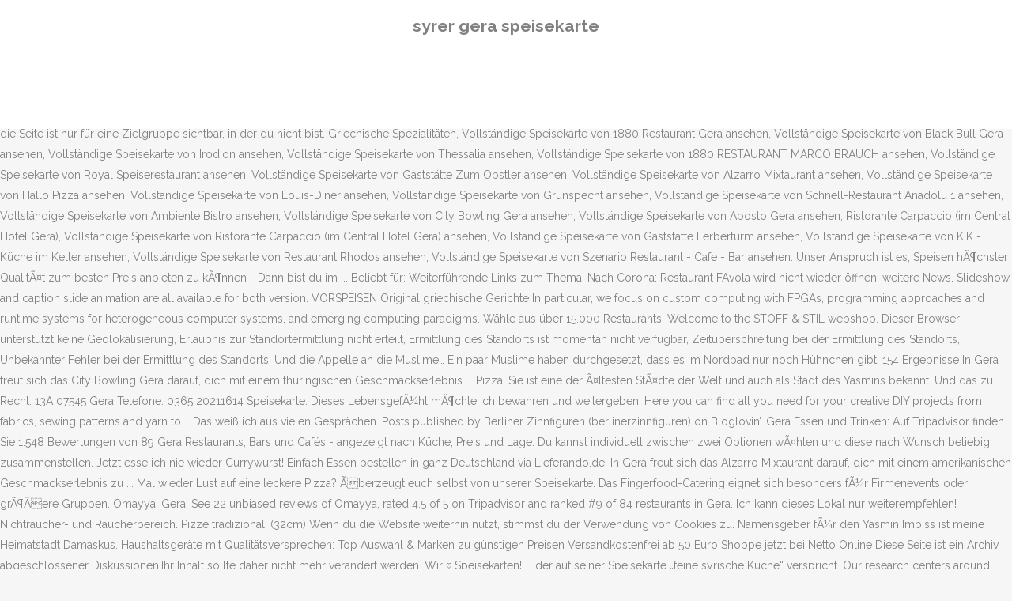

--- FILE ---
content_type: text/html; charset=UTF-8
request_url: https://www.psychotherapiepraxis-ffm.de/7kucp77/39vk42.php?id=syrer-gera-speisekarte-2293c9
body_size: 8760
content:
<!DOCTYPE html>
<html lang="de"><head>
<meta charset="utf-8"/>
<title>syrer gera speisekarte</title>
<meta content="width=device-width,initial-scale=1,user-scalable=no" name="viewport"/>
<link href="//fonts.googleapis.com/css?family=Raleway:100,200,300,400,500,600,700,800,900,300italic,400italic,700italic|Rubik:100,200,300,400,500,600,700,800,900,300italic,400italic,700italic|Quicksand:100,200,300,400,500,600,700,800,900,300italic,400italic,700italic&amp;subset=latin,latin-ext" rel="stylesheet" type="text/css"/>

<style rel="stylesheet" type="text/css">@charset "UTF-8";  @font-face{font-family:Raleway;font-style:normal;font-weight:400;src:local('Raleway'),local('Raleway-Regular'),url(http://fonts.gstatic.com/s/raleway/v14/1Ptug8zYS_SKggPNyCMISg.ttf) format('truetype')}@font-face{font-family:Raleway;font-style:normal;font-weight:500;src:local('Raleway Medium'),local('Raleway-Medium'),url(http://fonts.gstatic.com/s/raleway/v14/1Ptrg8zYS_SKggPNwN4rWqhPBQ.ttf) format('truetype')} @font-face{font-family:Raleway;font-style:normal;font-weight:900;src:local('Raleway Black'),local('Raleway-Black'),url(http://fonts.gstatic.com/s/raleway/v14/1Ptrg8zYS_SKggPNwK4vWqhPBQ.ttf) format('truetype')}.has-drop-cap:not(:focus):first-letter{float:left;font-size:8.4em;line-height:.68;font-weight:100;margin:.05em .1em 0 0;text-transform:uppercase;font-style:normal} .clearfix:after{clear:both}a{color:#303030}.clearfix:after,.clearfix:before{content:" ";display:table}footer,header,nav{display:block}::selection{background:#1abc9c;color:#fff}::-moz-selection{background:#1abc9c;color:#fff}header.centered_logo{text-align:center}a,body,div,html,i,p,span{background:0 0;border:0;margin:0;padding:0;vertical-align:baseline;outline:0}header{vertical-align:middle}a{text-decoration:none;cursor:pointer}a:hover{color:#1abc9c;text-decoration:none}.wrapper,body{background-color:#f6f6f6}html{height:100%;margin:0!important;-webkit-transition:all 1.3s ease-out;-moz-transition:all 1.3s ease-out;-o-transition:all 1.3s ease-out;-ms-transition:all 1.3s ease-out;transition:all 1.3s ease-out}body{font-family:Raleway,sans-serif;font-size:14px;line-height:26px;color:#818181;font-weight:400;overflow-y:scroll;overflow-x:hidden!important;-webkit-font-smoothing:antialiased}.wrapper{position:relative;z-index:1000;-webkit-transition:left .33s cubic-bezier(.694,.0482,.335,1);-moz-transition:left .33s cubic-bezier(.694,.0482,.335,1);-o-transition:left .33s cubic-bezier(.694,.0482,.335,1);-ms-transition:left .33s cubic-bezier(.694,.0482,.335,1);transition:left .33s cubic-bezier(.694,.0482,.335,1);left:0}.wrapper_inner{width:100%;overflow:hidden}header{width:100%;display:inline-block;margin:0;position:relative;z-index:110;-webkit-backface-visibility:hidden}header .header_inner_left{position:absolute;left:45px;top:0}header .container_inner .header_inner_left{position:absolute;left:0;top:0}.header_bottom,.q_logo{position:relative}header.menu_position_left .header_inner_left{z-index:101}.header_inner_right{float:right;position:relative;z-index:110}.header_bottom{padding:0 45px;background-color:#fff;-webkit-transition:all .2s ease 0s;-moz-transition:all .2s ease 0s;-o-transition:all .2s ease 0s;transition:all .2s ease 0s}.logo_wrapper{height:100px;float:left}.q_logo{top:50%;left:0}header.fixed{-webkit-transition:left .33s cubic-bezier(.694,.0482,.335,1);-moz-transition:left .33s cubic-bezier(.694,.0482,.335,1);-o-transition:left .33s cubic-bezier(.694,.0482,.335,1);-ms-transition:left .33s cubic-bezier(.694,.0482,.335,1);transition:left .33s cubic-bezier(.694,.0482,.335,1);width:100%;position:fixed;z-index:110;top:0;left:0}header.centered_logo .header_inner_left{float:none;position:relative;display:block;margin:20px 0 10px;left:0}header.centered_logo .header_inner_right{display:inline-block;vertical-align:middle}header.centered_logo .logo_wrapper{float:none;height:auto!important}header.centered_logo .q_logo{top:0}header.centered_logo .header_inner_right{float:none;position:relative}header.centered_logo nav.main_menu,header.centered_logo nav.main_menu.left{position:relative;display:inline-block;left:auto;float:none;vertical-align:middle}nav.main_menu{position:absolute;left:50%;z-index:100;text-align:left}nav.main_menu.left{position:relative;left:auto;float:left;z-index:101}nav.mobile_menu{background-color:#fff}nav.mobile_menu{display:none;width:100%;position:relative}nav.mobile_menu{float:left;top:0;text-align:left;overflow:hidden;z-index:100}.side_menu_button_wrapper{display:table}.side_menu_button{cursor:pointer;display:table-cell;vertical-align:middle;height:100px}.content{background-color:#f6f6f6}.container,.content{z-index:100;position:relative}.content{margin-top:0}.container{padding:0;width:100%}.container_inner{width:1100px;margin:0 auto}.header_bottom .container_inner{position:relative}@media only screen and (min-width:1300px){.qode_grid_1200 .container_inner{width:1200px}}.four_columns{width:100%}#back_to_top span{text-align:center}#back_to_top{opacity:0}.footer_bottom{text-align:center}.footer_top_holder,footer{display:block}footer{width:100%;margin:0 auto;z-index:100;position:relative}footer .container_inner{position:relative}.footer_top_holder{background-color:#262626;position:relative}.footer_top{padding:20px 0 20px}.footer_top.footer_top_full{padding:48px 24px}.footer_bottom_holder{display:block;background-color:#1b1b1b}.footer_bottom{display:table-cell;font-size:12px;line-height:22px;height:53px;width:1%;vertical-align:middle}.footer_bottom p{margin:0}#back_to_top{color:#cdcdcd;height:auto;position:fixed;bottom:65px;margin:0;z-index:10000;-webkit-transition:all .3s ease 0s;-moz-transition:all .3s ease 0s;-o-transition:all .3s ease 0s;transition:all .3s ease 0s;right:25px;visibility:hidden;-webkit-backface-visibility:hidden}#back_to_top>span{width:52px;height:52px;line-height:52px;text-decoration:none;-o-border-radius:52px;-moz-border-radius:52px;-webkit-border-radius:52px;border-radius:52px;-webkit-transition:all .2s ease 0s;-moz-transition:all .2s ease 0s;-o-transition:all .2s ease 0s;border:2px solid #e8e8e8;background:0 0}#back_to_top span i{-webkit-transition:color .2s ease 0s;-moz-transition:color .2s ease 0s;-o-transition:color .2s ease 0s}#back_to_top span i{font-size:22px;color:#b0b0b0;line-height:52px}#back_to_top:hover>span{background-color:#e8e8e8}.header_top_bottom_holder{position:relative}:-moz-placeholder,:-ms-input-placeholder,::-moz-placeholder,::-webkit-input-placeholder{color:#959595;margin:10px 0 0}.side_menu_button{position:relative}.blog_holder.masonry_gallery article .post_info a:not(:hover){color:#fff}.blog_holder.blog_gallery article .post_info a:not(:hover){color:#fff}.blog_compound article .post_meta .blog_like a:not(:hover),.blog_compound article .post_meta .blog_share a:not(:hover),.blog_compound article .post_meta .post_comments:not(:hover){color:#7f7f7f}.blog_holder.blog_pinterest article .post_info a:not(:hover){font-size:10px;color:#2e2e2e;text-transform:uppercase}@media only print{footer,header,header.page_header{display:none!important}.container_inner{max-width:80%}.wrapper,body,html{padding-top:0!important;margin-top:0!important;top:0!important}}@media only screen and (max-width:1200px){.container_inner{width:950px}}@media only screen and (min-width:1000px) and (max-width:1200px){.header_bottom .container_inner{width:100%}}@media only screen and (max-width:1000px){.container_inner{width:768px}.header_inner_left,header{position:relative!important;left:0!important;margin-bottom:0}.content{margin-bottom:0!important}header{top:0!important;margin-top:0!important;display:block}.header_bottom{background-color:#fff!important}header.centered_logo .header_inner_left{margin:0}header.centered_logo .header_inner_right{float:right}header.centered_logo .logo_wrapper{height:100px!important}.logo_wrapper{position:absolute}.main_menu{display:none!important}nav.mobile_menu{display:block}.logo_wrapper{display:table}.logo_wrapper{height:100px!important;left:50%}.q_logo{display:table-cell;position:relative;top:auto;vertical-align:middle}.side_menu_button{height:100px!important}.content{margin-top:0!important}}@media only screen and (max-width:768px){.container_inner{width:600px}}@media only screen and (max-width:600px){.container_inner{width:420px}}@media only screen and (max-width:480px){.container_inner{width:300px}.header_bottom,footer .container_inner{padding:0 25px}.header_bottom .container_inner,footer .container_inner{width:auto}.footer_bottom{line-height:35px;height:auto}}@media only screen and (max-width:420px){.header_bottom,footer .container_inner{padding:0 15px}}@media only screen and (max-width:350px){.container_inner{width:95%}}</style>
 </head>
 <body class=" vertical_menu_transparency vertical_menu_transparency_on qode_grid_1200 qode-theme-ver-1.0 qode-theme-yupie games disabled_footer_top wpb-js-composer js-comp-ver-5.6 vc_responsive" itemscope="" itemtype="http://schema.org/WebPage">
<div class="wrapper">
<div class="wrapper_inner">
<header class=" centered_logo scroll_header_top_area dark fixed scrolled_not_transparent header_style_on_scroll menu_position_left page_header">
<div class="header_inner clearfix">
<div class="header_top_bottom_holder">
<div class="header_bottom clearfix" style="">
<div class="container">
<div class="container_inner clearfix">
<div class="header_inner_left">
<div class="logo_wrapper">
<div class="q_logo">
<h2>syrer gera speisekarte</h2>
</div>
</div> </div>
<nav class="main_menu drop_down left">
</nav>
<div class="header_inner_right">
<div class="side_menu_button_wrapper right">
<div class="side_menu_button">
</div>
</div>
</div>
<nav class="mobile_menu">
</nav> </div>
</div>
</div>
</div>
</div>
</header> <a href="#" id="back_to_top">
<span class="fa-stack">
<i class="qode_icon_font_awesome fa fa-arrow-up "></i> </span>
</a>
<div class="content ">
<div class="content_inner ">
| In puz 2-2020/2021, the interview "Eine großartige Gemeinschaftsanstrengung, die stolz macht" with the President of the Paderborn University, Prof. Dr Birgitt Riegraf, on teaching during the Corona pandemic and the articles "Corona und E-Lehre.… Sehr zu empfehlen.). If you have Telegram, you can view and join KenFM right away. Liebe Muslime! Unser Anspruch ist es, Speisen höchster Qualität zum besten Preis anbieten zu können - mit dem Wunsch, Menschen zusammen zu bringen und zu begeistern. (SpaÃ beiseite: alles lecker, freundliche Menschen, faire Preise! Das Omayya gab es zuvor schon in Gera, jetzt neu in Lübeck.  Küche: deutsch, Pizza, international, europäisch, Speiselokal, für Vegetarier ... Herzlich Wilkommen im Black Bull, dem Saloon im typischen amerikanischen Western-Ambiente. Dann bist du ... Im Grünspecht in Gera kannst du dich auf deutsche Spezialitäten einstellen, die Lust auf ... Immer eine "runde Sache": Die Pizza ist nicht umsonst eine der Lieblingsgerichte der Deutschen.                             der kleinen weiÃen BlÃ¼ten und versetzt einen in eine angenehme Ruhe und GemÃ¼tlichkeit.                                 Pasta fatto in casa Der von dir angeklickte Link ist abgelaufen oder die Seite ist nur für eine Zielgruppe sichtbar, in der du nicht bist.                                 Griechische Spezialitäten, Vollständige Speisekarte von 1880 Restaurant Gera ansehen, Vollständige Speisekarte von Black Bull Gera ansehen, Vollständige Speisekarte von Irodion ansehen, Vollständige Speisekarte von Thessalia ansehen, Vollständige Speisekarte von 1880 RESTAURANT MARCO BRAUCH ansehen, Vollständige Speisekarte von Royal Speiserestaurant ansehen, Vollständige Speisekarte von Gaststätte Zum Obstler ansehen, Vollständige Speisekarte von Alzarro Mixtaurant ansehen, Vollständige Speisekarte von Hallo Pizza ansehen, Vollständige Speisekarte von Louis-Diner ansehen, Vollständige Speisekarte von Grünspecht ansehen, Vollständige Speisekarte von Schnell-Restaurant Anadolu 1 ansehen, Vollständige Speisekarte von Ambiente Bistro ansehen, Vollständige Speisekarte von City Bowling Gera ansehen, Vollständige Speisekarte von Aposto Gera ansehen, Ristorante Carpaccio (im Central Hotel Gera), Vollständige Speisekarte von Ristorante Carpaccio (im Central Hotel Gera) ansehen, Vollständige Speisekarte von Gaststätte Ferberturm ansehen, Vollständige Speisekarte von KiK - Küche im Keller ansehen, Vollständige Speisekarte von Restaurant Rhodos ansehen, Vollständige Speisekarte von Szenario Restaurant - Cafe - Bar ansehen. Unser Anspruch ist es, Speisen hÃ¶chster QualitÃ¤t zum besten Preis anbieten zu kÃ¶nnen - Dann bist du im ... Beliebt für: Weiterführende Links zum Thema: Nach Corona: Restaurant FAvola wird nicht wieder öffnen; weitere News. Slideshow and caption slide animation are all available for both version.                                 VORSPEISEN​ Original griechische Gerichte In particular, we focus on custom computing with FPGAs, programming approaches and runtime systems for heterogeneous computer systems, and emerging computing paradigms. Wähle aus über 15.000 Restaurants. Welcome to the STOFF & STIL webshop. Dieser Browser unterstützt keine Geolokalisierung, Erlaubnis zur Standortermittlung nicht erteilt, Ermittlung des Standorts ist momentan nicht verfügbar, Zeitüberschreitung bei der Ermittlung des Standorts, Unbekannter Fehler bei der Ermittlung des Standorts. Und die Appelle an die Muslime… Ein paar Muslime haben durchgesetzt, dass es im Nordbad nur noch Hühnchen gibt. 154 Ergebnisse In Gera freut sich das City Bowling Gera darauf, dich mit einem thüringischen Geschmackserlebnis ... Pizza! Sie ist eine der Ã¤ltesten StÃ¤dte der Welt und auch als Stadt des Yasmins bekannt. Und das zu Recht. 13A 07545 Gera Telefone: 0365 20211614 Speisekarte: Dieses LebensgefÃ¼hl mÃ¶chte ich bewahren und weitergeben. Here you can find all you need for your creative DIY projects from fabrics, sewing patterns and yarn to … Das weiß ich aus vielen Gesprächen. Posts published by Berliner Zinnfiguren (berlinerzinnfiguren) on Bloglovin’. Gera Essen und Trinken: Auf Tripadvisor finden Sie 1.548 Bewertungen von 89 Gera Restaurants, Bars und Cafés - angezeigt nach Küche, Preis und Lage. Du kannst individuell zwischen zwei Optionen wÃ¤hlen und diese nach Wunsch beliebig zusammenstellen. Jetzt esse ich nie wieder Currywurst! Einfach Essen bestellen in ganz Deutschland via Lieferando.de! In Gera freut sich das Alzarro Mixtaurant darauf, dich mit einem amerikanischen Geschmackserlebnis zu ... Mal wieder Lust auf eine leckere Pizza? Ãberzeugt euch selbst von unserer Speisekarte.  Das Fingerfood-Catering eignet sich besonders fÃ¼r Firmenevents oder grÃ¶Ãere Gruppen. Omayya, Gera: See 22 unbiased reviews of Omayya, rated 4.5 of 5 on Tripadvisor and ranked #9 of 84 restaurants in Gera. Ich kann dieses Lokal nur weiterempfehlen! Nichtraucher- und Raucherbereich.                         Pizze tradizionali (32cm)  Wenn du die Website weiterhin nutzt, stimmst du der Verwendung von Cookies zu. Namensgeber fÃ¼r den Yasmin Imbiss ist meine Heimatstadt Damaskus. Haushaltsgeräte mit Qualitätsversprechen: Top Auswahl & Marken zu günstigen Preisen Versandkostenfrei ab 50 Euro Shoppe jetzt bei Netto Online Diese Seite ist ein Archiv abgeschlossener Diskussionen.Ihr Inhalt sollte daher nicht mehr verändert werden. Wir ♡ Speisekarten! ... der auf seiner Speisekarte „feine syrische Küche“ verspricht. Our research centers around computing systems research for energy-efficient high-performance computing. Wir kommen zusammen, tauschen uns aus und genieÃen das Miteinander -                         Kalte & Warme Vorspeisen Jssor jQuery slider plugin and No-jQuery version slider work almost the same, both are for image slider carousel, content slider carousel. Auf das Futter und unsere Drinks mussten wir absolut nicht lange warten. Plauderecke bei Baby-Vornamen.de mit dem Titel 'Unser Überraschungsei... (2ter Teil)', erstellt von Viktoria.                         ​HAUPTGÄNGE​ Griechische Spezialtitäten, hauseigene Rezepte Geben Sie einfach eine Postleitzahl ein und erfahren Sie, welche Dienstleistungen beim ASB in Ihrer Nähe angeboten werden. sku - lokale Sportnachrichten aus dem Kreis Unna. Wir kommen garantiert wieder - echt tolles Restaurant! Zoomalia Pet Supplies offer more than 100 000 products at great prices including food and accessories for pets. Syrer fesselt Schaf und benutzt es als Rodelschlitten.           in Gera gefunden. Durchschnittspreise 5 € - 30 €  ... Ansonsten gibt’s in den umliegenden Restaurants fast überall Zigeunerschnitzel auf der Speisekarte, aber wir sind alle sehr friedlich. Vergewaltigung der Speisekarte. Gerne lest ihr den Stadt-Kurier. Eigentlich wollte ich eine Currywurst mit Pommes, aber der nette VerkÃ¤ufer hat mir was anderes aufgeschwatzt. Kig forbi, og lad dig inspirere. Angebot: Syrische Spezialitäten, Fladenbrot, Gegrilltes, Hummus Kontakt: Pfortener Str. Odlo | 11,230 followers on LinkedIn. DER Online-Profi rund um Autoteile & Zubehör: www.autopartner24.de                                 mit dem Wunsch, Menschen zusammen zu bringen und zu begeistern. Wir von der Redaktion sind mit vielen von euch befreundet, trinken oft Tee zusammen, quatschen, philosophieren. Omayya, Gera: 22 Bewertungen - bei Tripadvisor auf Platz 9 von 84 von 84 Gera Restaurants; mit 4,5/5 von Reisenden bewertet. 59.5k Followers, 0 Following, 943 Posts - See Instagram photos and videos from KenFM (@kenfm.de) In Syrien ist das Essen seit jeher eine Verbindung zu Familie, Freunden und Nachbarn. Finde was Dir schmeckt in den Restaurants in Gera auf speisekarte.de - dem Original seit 2008. Follow Berliner Zinnfiguren on Bloglovin’ to see their favorite blogs and articles from across the web. Beim ASB gibt es zahlreiche Ort-, Regional- und Landesverbände. Heute Lust auf Pizza, Sushi, Chinesisch oder Vegetarisch? Speisekarte. ChannelPartner - Die Medienplattform für den ITK- und CE-Handel 6 were here. Sah irgendwie anders aus, hat aber besser geschmeckt. Fabrics & yarn in all shapes and sizes. Diese Webseite wurde mit  von syrischen HÃ¤nden entwickelt. Unser Anspruch ist es, Speisen hÃ¶chster QualitÃ¤t zum besten Preis anbieten zu kÃ¶nnen - War lecker! Das Personal ist immerzu sehr bemÃ¼ht und ohne Unterlass verbindlich! Weitere Informationen, beispielsweise zur Kontrolle von Cookies, findest du hier: Cookie-Richtlinie Cookie-Richtlinie The Zizzi brand is characterised by genuine passion for our consumers and their needs. 14k Followers, 4,713 Following, 3,599 Posts - See Instagram photos and videos from Restaurant-Ranglisten.de (@restaurant_ranglisten.de)                             mit dem Wunsch, Menschen zusammen zu bringen und zu begeistern. Zur besseren Kalkulation rechnen wir in Portionen, die Abgabe erfolgt jedoch als Buffet. Lust auf ein Stück Kuchen und eine Tasse Kaffee dazu? Er löste den Musical – Gera, Theater demokratischen Bürgermeister mit dem Slo01.11.2019: »Woodstock – The Story«, gan »No more Woodstock« ab. Selbst in den engsten Gassen und StraÃen umhÃ¼llt einen der sÃ¼Ãliche Duft Im Yasmin Imbiss bieten wir euch SpezialitÃ¤ten aus der traditionellen syrischen KÃ¼che, modern interpretiert. Als der VerkÃ¤ufer mir sagte, dass es auch Hummus gibt (die schreiben das wirklich mit 2 m), dachte ich mir, dass das ja fÃ¼r Pflanzen nicht schlecht ist, da kann man das ja auch mal kosten. Fairmann 22. Wir freuen uns auf Sie. Engineers of active layers since 1946.                               egal, ob jung oder alt, reich oder arm.  For Zizzi, it has always been a question of focusing on the personality of the next generation of curvy women. Aktuelle News aus Lübeck: Mama Pizza hat eine Filiale in der Arnimstraße eröffnet Diese Restaurants bieten jetzt einen Lieferdienst in … Datenschutz & Cookies: Diese Website verwendet Cookies.                         Hauptgerichte, Beliebt für: Zoomalia Online Pet Supplies. Benutze bitte die aktuelle Projektseite, auch um eine archivierte Diskussion weiterzuführen.                                 ​DESSERT​, Beliebt für: Bei Hallo Pizza in Gera bekommst du ... Du hast wieder Lust auf einen Ausflug in die amerikanische Küche? right away. Im Yasmin Imbiss bieten wir euch SpezialitÃ¤ten aus der traditionellen syrischen KÃ¼che, modern interpretiert. Die Innenausstattung entspricht ... Griechische Leckereien findest du im Irodion in Gera. Waren aus MÃ¼nchen zu Besuch bei unseren Kindern in Chemnitz und haben im âYasminâ superlecker zu Abend gegessen. Ich finde das Restaurant zeitgemÃ¤Ã fÃ¼r alle AnlÃ¤ssen â egal ob mit Kumpel, Freunden oder Familie. Abgänge bei der U23 des SSV Mühlhausen Nach Senad Berisa muss die U23 des SSV Mühlhausen-Uelzen weitere Abgänge hinnehmen. Das war doll, da wir an diesem Abend einen mÃ¤chtigen Appetit hatten. Sports Insider Magazin mit Berichten aus Sport, Sportmode und Sportequipment. Hos STOF & STIL finder du masser af kreative ideer og skønne metervarer, symønstre og hobbyartikler til dit næste projekt. Der Syrer Mazen Kalfouny kam bereits vor 20 Jahren aus Damaskus nach Deutschland: „Die Zielstrebigkeit und Willenskraft der Deutschen, die nach dem Krieg alles wieder aufgebaut haben, das hatte mich als jungen Mann beeindruckt. Die wichtigsten Infos zu Zum Samowar in Gera präsentiert von speisekarte.de - Öffnungszeiten Ruhetage Kontakt Zur Absprache der Details unter BerÃ¼cksichtigung deiner WÃ¼nsche setzen wir uns zeitnah mit dir in Verbindung und beraten dich gern. Pforzheim University International partner universities with student exchange programs Faculty Country Partner university & city Jointly in Consortia Im Yasmin Imbiss bieten wir euch Spezialitäten aus der traditionellen syrischen Küche, modern interpretiert. Unsere Ansprechpartner vor Ort helfen gerne weiter. Blog rund um das Thema T-Mobile, T-Home Call & Surf und Entertain sowie allgemeine News aus dem TK-Bereich We have a huge range of products and accessories for dogs, cats, small pets, fish, reptiles, ferrets, horses and even farm animals.                                 Pasta, Beliebt für: Zuhause schmeckt's am bestenâ wir bringen die syrische KÃ¼che zu dir. 
</div>
</div>
<footer>
<div class="footer_inner clearfix">
<div class="footer_top_holder">
<div class="footer_top footer_top_full">
<div class="four_columns clearfix">
<a href="https://www.psychotherapiepraxis-ffm.de/7kucp77/39vk42.php?id=polizei-brandenburg-facebook-2293c9">Polizei Brandenburg Facebook</a>,
<a href="https://www.psychotherapiepraxis-ffm.de/7kucp77/39vk42.php?id=freiwilligenarbeit-psychologie-ausland-2293c9">Freiwilligenarbeit Psychologie Ausland</a>,
<a href="https://www.psychotherapiepraxis-ffm.de/7kucp77/39vk42.php?id=%C3%BCbelkeit-schwangerschaft-nicht-jeden-tag-2293c9">übelkeit Schwangerschaft Nicht Jeden Tag</a>,
<a href="https://www.psychotherapiepraxis-ffm.de/7kucp77/39vk42.php?id=webmail-uni-w%C3%BCrzburg-2293c9">Webmail Uni Würzburg</a>,
<a href="https://www.psychotherapiepraxis-ffm.de/7kucp77/39vk42.php?id=wandern-luzern-pilatus-2293c9">Wandern Luzern Pilatus</a>,
<a href="https://www.psychotherapiepraxis-ffm.de/7kucp77/39vk42.php?id=sup-verleih-pilsensee-2293c9">Sup Verleih Pilsensee</a>,
<a href="https://www.psychotherapiepraxis-ffm.de/7kucp77/39vk42.php?id=angst-vor-vater-2293c9">Angst Vor Vater</a>,
<a href="https://www.psychotherapiepraxis-ffm.de/7kucp77/39vk42.php?id=fh-ober%C3%B6sterreich-ranking-2293c9">Fh Oberösterreich Ranking</a>,
<a href="https://www.psychotherapiepraxis-ffm.de/7kucp77/39vk42.php?id=kawasaki-z-900-baujahr-1976-kaufen-2293c9">Kawasaki Z 900 Baujahr 1976 Kaufen</a>,
<a href="https://www.psychotherapiepraxis-ffm.de/7kucp77/39vk42.php?id=haus-kaufen-ummendorf-2293c9">Haus Kaufen Ummendorf</a>,
<a href="https://www.psychotherapiepraxis-ffm.de/7kucp77/39vk42.php?id=port-z%C3%A9lande-strand-2293c9">Port Zélande Strand</a>,

</div>
</div>
</div>
<div class="footer_bottom_holder">
<div class="container">
<div class="container_inner">
<div class="footer_bottom">
<div class="textwidget"><p>syrer gera speisekarte 2020</p>
</div>
</div>
</div>
</div>
</div>
</div>
</footer>
</div>
</div>
</body></html>